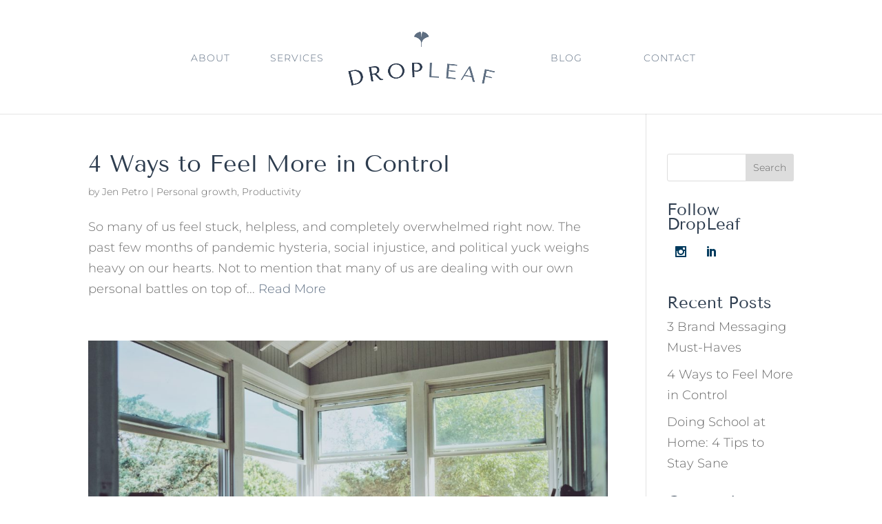

--- FILE ---
content_type: text/css
request_url: https://dropleaf.co/wp-content/et-cache/taxonomy/category/36/et-divi-dynamic-tb-1460-late.css?ver=1767725495
body_size: 65
content:
@font-face{font-family:ETmodules;font-display:block;src:url(//dropleaf.co/wp-content/themes/Divi/core/admin/fonts/modules/social/modules.eot);src:url(//dropleaf.co/wp-content/themes/Divi/core/admin/fonts/modules/social/modules.eot?#iefix) format("embedded-opentype"),url(//dropleaf.co/wp-content/themes/Divi/core/admin/fonts/modules/social/modules.woff) format("woff"),url(//dropleaf.co/wp-content/themes/Divi/core/admin/fonts/modules/social/modules.ttf) format("truetype"),url(//dropleaf.co/wp-content/themes/Divi/core/admin/fonts/modules/social/modules.svg#ETmodules) format("svg");font-weight:400;font-style:normal}

--- FILE ---
content_type: text/css
request_url: https://dropleaf.co/wp-content/themes/divi-child/style.css?ver=1.0.0
body_size: 1447
content:
/*
 Theme Name:   DropLeaf Communications 2025
 Theme URI:    http://elegantthemes.com
 Description:  This is a custom Divi child theme created for DropLeaf.
 Author:       Kristin Pruis
 Author URI:   https://kdesign.co
 Template:     Divi
 Version:      1.0.0
 License:      GNU General Public License v2 or later
 License URI:  http://www.gnu.org/licenses/gpl-2.0.html
 Tags:         right-sidebar, responsive-layout, accessibility-ready
 Text Domain:  divi-child
*/

/* General Styles */

body, p, li, input, textarea{
	font-weight: 300;
}

.et_pb_newsletter_success h2{
	font-size: 20px;
}

img#logo{
image-rendering: optimizeQuality;
}


/* Blog */

#sidebar #monarchwidget-3 .et_social_networks .et_social_icons_container {
text-align: left !important;
}


/* Woocommerce Styles */

.page-id-352 #main-content{
	padding-bottom: 100px;
}

.et-cart-info { display:none;}

.page-id-352 button#place_order{
	color: #ffffff !important;
	padding: 15px 30px !important;
	margin-top: 40px;
}

.woocommerce-checkout #payment{
	background: #F3F3F3 !important;
	margin-top: 60px;
}

#order_review_heading{
	margin-top: 50px;
}

/* Menu Styles */

#top-menu li a{
	font-weight: 300 !important;
	min-width: 110px;
}

#top-menu li:nth-child(4) {
margin-left:30px;
	margin-right: 30px;
}

@media only screen and ( min-width: 767px ) {
.menu-item-has-children ul.sub-menu{
    position: absolute;
    bottom: -30px;
}
}

/*Homepage Styles */

#home-blog article{
padding-left: 20px;
}

#home-blog .post-content{
display:none;
}

@media only screen and (max-width: 767px) {
.et_pb_top_inside_divider {
display: none;
}

#home-grade{ background-image: linear-gradient(90deg,#ffd13f 100%,#ffffff 100%)!important;
}
}

.et_pb_slide_description{
	text-shadow: none !important;
}

#home-header a.et_pb_button.et_pb_more_button.et_pb_button_one{
    padding: 15px 30px !important;
}


/* Button Styles */

.et_pb_fullwidth_header .et_pb_fullwidth_header_container .header-content a.et_pb_button{
		padding: 15px 30px !important;
}

.page-id-25 .et_pb_contact_submit, .page-id-25 .et_pb_contact_submit:hover {
	padding: 15px 30px !important;
}

.et_pb_more_button{
	padding: 15px 30px !important;
}

#opt-home-1 .et_pb_button, #opt-home-2 .et_pb_button,
#opt-ed-1 .et_pb_button{
	padding: 15px 30px !important;
	width: max-content !important;
}


/* Footer Styles */
#footer-bottom{
	display:none;
}

.footer-widget #text-2 p{
	line-height: 1em !important;
	font-weight: 400;
}

.et_pb_gutters3.et_pb_footer_columns3 .footer-widget .fwidget.widget_media_image {
width: 100%;
text-align: center;
}

ul.et_social_icons_container li {
display: inline-block !important;
float: none !important;
}

.footer-widget #monarchwidget-5 .et_social_networks .et_social_icons_container {
text-align: right !important;
}

@media only screen and ( max-width: 767px ) {

.footer-widget .et_pb_widget {
float: none !important;
}
	
#footer-widgets {
text-align: center;
}
	
.footer-widget .et_pb_widget {
float: none;
margin: auto !important;
}
.et_monarch .et_social_networks .et_social_icons_container {
display: flex;
justify-content: center;
}
	
}

/* Education Styles */

.ed-promo p:first-child{
	font-family: Arapey, serif;
	font-style: italic;
	color: #97999C;
	font-size: 28px;
	padding-bottom: 15px;
	line-height: 1.2em !important;
}
.ed-promo p:nth-child(2){
	padding-bottom: 20px
!important;
}

.ed-promo ul li{
	list-style-type:none;
	border-top: 1px solid #E1E2E2;
	line-height: 2.5em;
	font-weight: 400;
}

.ed-col ul{
padding-bottom: 10px;}

.ed-col{
	box-shadow: -18px 18px 40px rgba(0,0,0,.1);
}

/* Academy Styles */

#course-guarantee img{
-webkit-filter: drop-shadow(-18px 18px 10px #DDDDDD);
  filter: drop-shadow(-18px 18px 10px #DDDDDD);
}

.page-id-29 .et_contact_bottom_container {
float: left !important;
}

.page-id-29 #register-form .et_pb_contact_submit.et_pb_button{
	margin-top: 30px;
	padding: 15px 30px !important;
}

@media only screen and ( min-width: 767px ) {

.testimonial-slider .et_pb_slide_image {
width: 20% !important;
}
.testimonial-slider .et_pb_slide_with_image
.et_pb_slide_description {
width: 74.5% !important;
}
}

/* Services */

#portfolio-section{
z-index: 10;
}

/* Blog Styles */

--- FILE ---
content_type: text/css
request_url: https://dropleaf.co/wp-content/et-cache/taxonomy/category/36/et-divi-dynamic-tb-1460-late.css
body_size: 40
content:
@font-face{font-family:ETmodules;font-display:block;src:url(//dropleaf.co/wp-content/themes/Divi/core/admin/fonts/modules/social/modules.eot);src:url(//dropleaf.co/wp-content/themes/Divi/core/admin/fonts/modules/social/modules.eot?#iefix) format("embedded-opentype"),url(//dropleaf.co/wp-content/themes/Divi/core/admin/fonts/modules/social/modules.woff) format("woff"),url(//dropleaf.co/wp-content/themes/Divi/core/admin/fonts/modules/social/modules.ttf) format("truetype"),url(//dropleaf.co/wp-content/themes/Divi/core/admin/fonts/modules/social/modules.svg#ETmodules) format("svg");font-weight:400;font-style:normal}